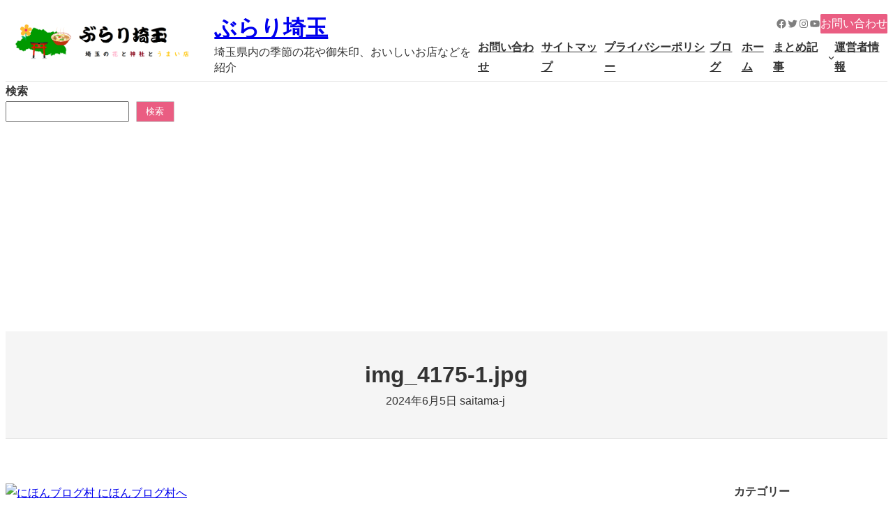

--- FILE ---
content_type: text/html; charset=utf-8
request_url: https://www.google.com/recaptcha/api2/aframe
body_size: 223
content:
<!DOCTYPE HTML><html><head><meta http-equiv="content-type" content="text/html; charset=UTF-8"></head><body><script nonce="XiT1xzH4DgnDL0mzFrjbmQ">/** Anti-fraud and anti-abuse applications only. See google.com/recaptcha */ try{var clients={'sodar':'https://pagead2.googlesyndication.com/pagead/sodar?'};window.addEventListener("message",function(a){try{if(a.source===window.parent){var b=JSON.parse(a.data);var c=clients[b['id']];if(c){var d=document.createElement('img');d.src=c+b['params']+'&rc='+(localStorage.getItem("rc::a")?sessionStorage.getItem("rc::b"):"");window.document.body.appendChild(d);sessionStorage.setItem("rc::e",parseInt(sessionStorage.getItem("rc::e")||0)+1);localStorage.setItem("rc::h",'1769327666936');}}}catch(b){}});window.parent.postMessage("_grecaptcha_ready", "*");}catch(b){}</script></body></html>